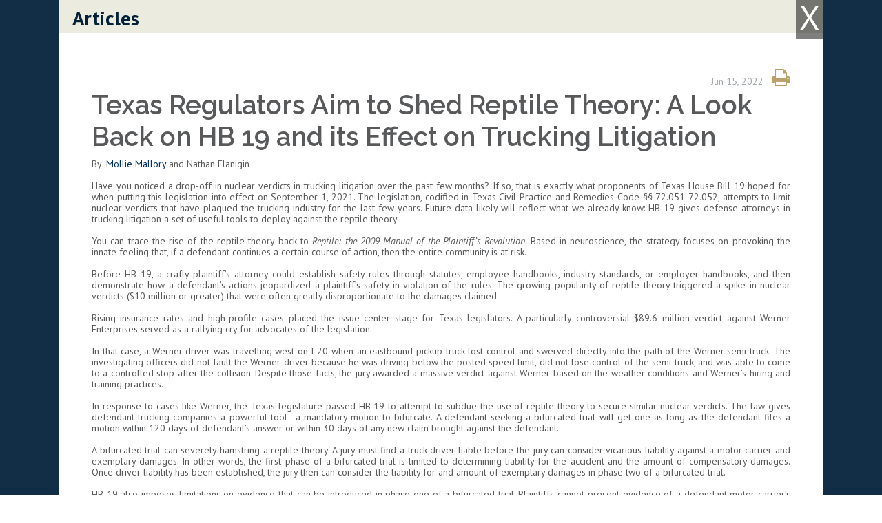

--- FILE ---
content_type: text/html; charset=UTF-8
request_url: https://www.cooperscully.com/news-and-resources/articles/texas-regulators-aim-to-shed-reptile-theory-a-look-back-on-hb-19-and-its-effect-on-trucking-litigation?&referrer=&target=news-and-resources
body_size: 4182
content:
<!DOCTYPE html>
<html lang="en" >


<head>
  <meta charset="utf-8" />
  <meta name="viewport" content="width=device-width, initial-scale=1, shrink-to-fit=no">
  <meta name="description" content="" />
  <meta name="keywords" content="" />

  <title>Cooper & Scully, P.C.  - Texas Regulators Aim to Shed Reptile Theory: A Look Back on HB 19 and its Effect on Trucking Litigation</title>
  <link rel="icon" href="https://www.cooperscully.com/favicon.ico" />

      <link rel="canonical" href="https://www.cooperscully.com/news-and-resources/articles/texas-regulators-aim-to-shed-reptile-theory-a-look-back-on-hb-19-and-its-effect-on-trucking-litigation" />
  
  <!-- VENDOR CSS -->
  <link rel="stylesheet" deter href="https://stackpath.bootstrapcdn.com/bootstrap/4.4.1/css/bootstrap.min.css" integrity="sha384-Vkoo8x4CGsO3+Hhxv8T/Q5PaXtkKtu6ug5TOeNV6gBiFeWPGFN9MuhOf23Q9Ifjh" crossorigin="anonymous">

  <link rel='stylesheet' deter id='font-awesome-css' href='https://cdnjs.cloudflare.com/ajax/libs/font-awesome/4.7.0/css/font-awesome.min.css' type='text/css' media='all' />

  <link rel="stylesheet" deter href="https://www.cooperscully.com/css/vendor/animate-3.5.2.min.css">
  <link rel="stylesheet" deter href="https://www.cooperscully.com/css/vendor/fullpage.min.css">

  <!-- CUSTOM CSS -->
  <link rel="stylesheet" media="all" href="https://www.cooperscully.com/css/common.css?ver=3.7" />
  <link rel="stylesheet" media="all" href="https://www.cooperscully.com/css/styles.css?ver=3.7" />


  
  <link href='https://www.cooperscully.com/css/_resource_item.css?ver=3.7' rel='stylesheet' type='text/css' />
  <script src="https://www.cooperscully.com/js/vendor/jquery-3.3.1.min.js" integrity="sha256-FgpCb/KJQlLNfOu91ta32o/NMZxltwRo8QtmkMRdAu8=" crossorigin="anonymous"></script>

</head>


  <!-- modal -->
  
  <body>
    <a class="sr-only sr-only-focusable" href="#content">Skip to content</a>
    <div class="modalBackground">
      <div class="container">
        <div class="whiteBackground relative">
          <div class="topRight ptsans"><a href="https://www.cooperscully.com/news-and-resources" class="closeModal hover-fade">X</a></div>


          
<a name="content"></a>
<div class="resourceCategory darkBlue ptsans">
  <h5>Articles</h5>
</div>

<div class="relative p-5 resourcesHeader">

  <div class="row ptsans">
    <div class="col-12 text-right gray">
      Jun 15, 2022      <h5 class="d-inline ml-2"><a href="https://www.cooperscully.com/print_article/526" target="_blank" class="printIcon"><i class="fa fa-print gold" aria-hidden="true"></i></a></h5>
    </div>
  </div>
          <div class="row">
        <div class="col">
          <h2 class="post_title">Texas Regulators Aim to Shed Reptile Theory: A Look Back on HB 19 and its Effect on Trucking Litigation</h2>
        </div>
      </div>
      <div class="row">
        <div class="col">
                    <p>
	By: <a href="https://www.cooperscully.com/our-talent/mollie-mallory?&amp;referrer=our-talent&amp;target=our-talent">Mollie Mallory</a> and Nathan Flanigin</p>
<p style="text-align: justify;">
	Have you noticed a drop-off in nuclear verdicts in trucking litigation over the past few months? If so, that is exactly what proponents of Texas House Bill 19 hoped for when putting this legislation into effect on September 1, 2021. The legislation, codified in Texas Civil Practice and Remedies Code &sect;&sect; 72.051-72.052, attempts to limit nuclear verdicts that have plagued the trucking industry for the last few years. Future data likely will reflect what we already know: HB 19 gives defense attorneys in trucking litigation a set of useful tools to deploy against the reptile theory.</p>
<p style="text-align: justify;">
	You can trace the rise of the reptile theory back to <em>Reptile: the 2009 Manual of the Plaintiff&rsquo;s Revolution</em>. Based in neuroscience, the strategy focuses on provoking the innate feeling that, if a defendant continues a certain course of action, then the entire community is at risk.</p>
<p style="text-align: justify;">
	Before HB 19, a crafty plaintiff&rsquo;s attorney could establish safety rules through statutes, employee handbooks, industry standards, or employer handbooks, and then demonstrate how a defendant&rsquo;s actions jeopardized a plaintiff&rsquo;s safety in violation of the rules. The growing popularity of reptile theory triggered a spike in nuclear verdicts ($10 million or greater) that were often greatly disproportionate to the damages claimed.</p>
<p style="text-align: justify;">
	Rising insurance rates and high-profile cases placed the issue center stage for Texas legislators. A particularly controversial $89.6 million verdict against Werner Enterprises served as a rallying cry for advocates of the legislation.</p>
<p style="text-align: justify;">
	In that case, a Werner driver was travelling west on I-20 when an eastbound pickup truck lost control and swerved directly into the path of the Werner semi-truck. The investigating officers did not fault the Werner driver because he was driving below the posted speed limit, did not lose control of the semi-truck, and was able to come to a controlled stop after the collision. Despite those facts, the jury awarded a massive verdict against Werner based on the weather conditions and Werner&rsquo;s hiring and training practices.</p>
<p style="text-align: justify;">
	In response to cases like Werner, the Texas legislature passed HB 19 to attempt to subdue the use of reptile theory to secure similar nuclear verdicts. The law gives defendant trucking companies a powerful tool&mdash;a mandatory motion to bifurcate. A defendant seeking a bifurcated trial will get one as long as the defendant files a motion within 120 days of defendant&rsquo;s answer or within 30 days of any new claim brought against the defendant.</p>
<p style="text-align: justify;">
	A bifurcated trial can severely hamstring a reptile theory. A jury must find a truck driver liable before the jury can consider vicarious liability against a motor carrier and exemplary damages. In other words, the first phase of a bifurcated trial is limited to determining liability for the accident and the amount of compensatory damages. Once driver liability has been established, the jury then can consider the liability for and amount of exemplary damages in phase two of a bifurcated trial.</p>
<p style="text-align: justify;">
	HB 19 also imposes limitations on evidence that can be introduced in phase one of a bifurcated trial. Plaintiffs cannot present evidence of a defendant motor carrier&rsquo;s failure to comply with a regulation or standard, as defined in section 72.053(a) of the Civil Practice &amp; Remedies Code unless: (1) the evidence shows that the failure was a proximate cause of the bodily injury or death for which damages are sought in the action; and (2) the regulation or standard is specific and is related to the duty of care. This restriction disarms attorneys that use flimsy regulations or standards to imply a driver acted unreasonably in violation of safety rules, a staple of the reptile theory playbook.</p>
<p style="text-align: justify;">
	Further, HB 19 creates an additional impediment for plaintiffs seeking to present evidence of an ordinary negligence claim against the defendant motor carrier through respondeat superior. This phase one restriction covers any ordinary negligence claim that requires a showing of employee negligence related to the operation of the employer&rsquo;s vehicle in cases where defendant timely stipulates that, at the time of the accident, (1) the driver was defendant&rsquo;s employee; and (2) was in the scope of his employment.</p>
<p style="text-align: justify;">
	However, evidence of claims that do not have such requirements, such as negligent maintenance, may be presented during phase one of a bifurcated trial. There is an exception to this prohibition for defendant motor carriers subject to the Federal Motor Carrier Safety Act (FMCSA). The exception allows plaintiffs to introduce certain evidence, enumerated in section 72.054(c), related to negligent entrustment.</p>
<p style="text-align: justify;">
	Lastly, HB 19 creates a presumption that properly authenticated photographic and video evidence of vehicles involved in an accident is admissible even if it is used to refute a party&rsquo;s assertion regarding the severity of the accident. This presumption prevents trial courts from requiring expert testimony to admit such evidence, except as necessary for authentication purposes.</p>
<p style="text-align: justify;">
	It is clear from the procedural and evidentiary changes in HB 19 that the Texas legislature has identified reptile theory as a root cause of ballooning nuclear verdicts. Each provision attacks a different part of the reptile theory toolkit. A bifurcated trial prevents a jury from jumping the gun on exemplary damages without first establishing that the driver was at fault. The restrictions on regulation-related evidence, combined with admitting visual evidence of the accident, attack the heart of the reptile theory playbook&mdash;attempting to shift the focus from the accident to how safety rules should have prevented the accident. Taken together, the changes could level the playing field for commercial motor carriers if attorneys implement these tools.</p>
<p style="text-align: justify;">
	Notably, these amendments govern only actions commenced on or after September 1, 2021. It remains to be seen how courts will interpret the amendments; but, logic dictates that settlement rates will rise until the plaintiffs&rsquo; bar figures out its next move. Until then, Texas legislators finally may have defanged the infamous reptile theory strategy, if only in the trucking industry.</p>
        </div>
      </div>



    
    </div>
        </div>

              </div>
    </div>
  </body>

<!-- VENDOR JS -->



<script src="https://cdn.jsdelivr.net/npm/popper.js@1.16.0/dist/umd/popper.min.js" integrity="sha384-Q6E9RHvbIyZFJoft+2mJbHaEWldlvI9IOYy5n3zV9zzTtmI3UksdQRVvoxMfooAo" crossorigin="anonymous"></script>
<script src="https://stackpath.bootstrapcdn.com/bootstrap/4.4.1/js/bootstrap.min.js" integrity="sha384-wfSDF2E50Y2D1uUdj0O3uMBJnjuUD4Ih7YwaYd1iqfktj0Uod8GCExl3Og8ifwB6" crossorigin="anonymous"></script>

<script type="text/javascript" src="https://www.cooperscully.com/js/vendor/jquery.appear.js"></script>
<script type="text/javascript" src="https://www.cooperscully.com/js/vendor/wow-1.1.3.js"></script>






<script type="text/javascript" src="https://www.cooperscully.com/js/scripts.js"></script>


<!--CUSTOM JS-->

<div class="modal fade" id="modal" tabindex="-1" role="dialog" aria-labelledby="modal" aria-hidden="true">
  <div class="modal-dialog" role="document">
    <div class="modal-content">
      <div class="modal-header">
        <div id="modalTitle"></div>
        <button type="button" class="close" data-dismiss="modal" aria-label="Close"><span aria-hidden="true">×</span></button>
      </div>
      <div class="modal-body">

      </div>
    </div>
  </div>
</div>


</body>

</html>

--- FILE ---
content_type: text/css
request_url: https://www.cooperscully.com/css/vendor/animate-3.5.2.min.css
body_size: 2653
content:
@charset "UTF-8";

/*!
 * animate.css -http://daneden.me/animate
 * Version - 3.5.2
 * Licensed under the MIT license - http://opensource.org/licenses/MIT
 *
 * Copyright (c) 2017 Daniel Eden
 */

.animated {
  animation-duration: 1s;
  animation-fill-mode: both
}

.animated.infinite {
  animation-iteration-count: infinite
}

.animated.hinge {
  animation-duration: 2s
}

.animated.bounceIn,
.animated.bounceOut,
.animated.flipOutX,
.animated.flipOutY {
  animation-duration: .75s
}

@keyframes bounce {

  0%,
  20%,
  53%,
  80%,
  to {
    animation-timing-function: cubic-bezier(.215, .61, .355, 1);
    transform: translateZ(0)
  }

  40%,
  43% {
    animation-timing-function: cubic-bezier(.755, .05, .855, .06);
    transform: translate3d(0, -30px, 0)
  }

  70% {
    animation-timing-function: cubic-bezier(.755, .05, .855, .06);
    transform: translate3d(0, -15px, 0)
  }

  90% {
    transform: translate3d(0, -4px, 0)
  }
}

.bounce {
  animation-name: bounce;
  transform-origin: center bottom
}

@keyframes flash {

  0%,
  50%,
  to {
    opacity: 1
  }

  25%,
  75% {
    opacity: 0
  }
}

.flash {
  animation-name: flash
}

@keyframes pulse {
  0% {
    transform: scaleX(1)
  }

  50% {
    transform: scale3d(1.05, 1.05, 1.05)
  }

  to {
    transform: scaleX(1)
  }
}

.pulse {
  animation-name: pulse
}

@keyframes rubberBand {
  0% {
    transform: scaleX(1)
  }

  30% {
    transform: scale3d(1.25, .75, 1)
  }

  40% {
    transform: scale3d(.75, 1.25, 1)
  }

  50% {
    transform: scale3d(1.15, .85, 1)
  }

  65% {
    transform: scale3d(.95, 1.05, 1)
  }

  75% {
    transform: scale3d(1.05, .95, 1)
  }

  to {
    transform: scaleX(1)
  }
}

.rubberBand {
  animation-name: rubberBand
}

@keyframes shake {

  0%,
  to {
    transform: translateZ(0)
  }

  10%,
  30%,
  50%,
  70%,
  90% {
    transform: translate3d(-10px, 0, 0)
  }

  20%,
  40%,
  60%,
  80% {
    transform: translate3d(10px, 0, 0)
  }
}

.shake {
  animation-name: shake
}

@keyframes headShake {
  0% {
    transform: translateX(0)
  }

  6.5% {
    transform: translateX(-6px) rotateY(-9deg)
  }

  18.5% {
    transform: translateX(5px) rotateY(7deg)
  }

  31.5% {
    transform: translateX(-3px) rotateY(-5deg)
  }

  43.5% {
    transform: translateX(2px) rotateY(3deg)
  }

  50% {
    transform: translateX(0)
  }
}

.headShake {
  animation-timing-function: ease-in-out;
  animation-name: headShake
}

@keyframes swing {
  20% {
    transform: rotate(15deg)
  }

  40% {
    transform: rotate(-10deg)
  }

  60% {
    transform: rotate(5deg)
  }

  80% {
    transform: rotate(-5deg)
  }

  to {
    transform: rotate(0deg)
  }
}

.swing {
  transform-origin: top center;
  animation-name: swing
}

@keyframes tada {
  0% {
    transform: scaleX(1)
  }

  10%,
  20% {
    transform: scale3d(.9, .9, .9) rotate(-3deg)
  }

  30%,
  50%,
  70%,
  90% {
    transform: scale3d(1.1, 1.1, 1.1) rotate(3deg)
  }

  40%,
  60%,
  80% {
    transform: scale3d(1.1, 1.1, 1.1) rotate(-3deg)
  }

  to {
    transform: scaleX(1)
  }
}

.tada {
  animation-name: tada
}

@keyframes wobble {
  0% {
    transform: none
  }

  15% {
    transform: translate3d(-25%, 0, 0) rotate(-5deg)
  }

  30% {
    transform: translate3d(20%, 0, 0) rotate(3deg)
  }

  45% {
    transform: translate3d(-15%, 0, 0) rotate(-3deg)
  }

  60% {
    transform: translate3d(10%, 0, 0) rotate(2deg)
  }

  75% {
    transform: translate3d(-5%, 0, 0) rotate(-1deg)
  }

  to {
    transform: none
  }
}

.wobble {
  animation-name: wobble
}

@keyframes jello {

  0%,
  11.1%,
  to {
    transform: none
  }

  22.2% {
    transform: skewX(-12.5deg) skewY(-12.5deg)
  }

  33.3% {
    transform: skewX(6.25deg) skewY(6.25deg)
  }

  44.4% {
    transform: skewX(-3.125deg) skewY(-3.125deg)
  }

  55.5% {
    transform: skewX(1.5625deg) skewY(1.5625deg)
  }

  66.6% {
    transform: skewX(-.78125deg) skewY(-.78125deg)
  }

  77.7% {
    transform: skewX(.390625deg) skewY(.390625deg)
  }

  88.8% {
    transform: skewX(-.1953125deg) skewY(-.1953125deg)
  }
}

.jello {
  animation-name: jello;
  transform-origin: center
}

@keyframes bounceIn {

  0%,
  20%,
  40%,
  60%,
  80%,
  to {
    animation-timing-function: cubic-bezier(.215, .61, .355, 1)
  }

  0% {
    opacity: 0;
    transform: scale3d(.3, .3, .3)
  }

  20% {
    transform: scale3d(1.1, 1.1, 1.1)
  }

  40% {
    transform: scale3d(.9, .9, .9)
  }

  60% {
    opacity: 1;
    transform: scale3d(1.03, 1.03, 1.03)
  }

  80% {
    transform: scale3d(.97, .97, .97)
  }

  to {
    opacity: 1;
    transform: scaleX(1)
  }
}

.bounceIn {
  animation-name: bounceIn
}

@keyframes bounceInDown {

  0%,
  60%,
  75%,
  90%,
  to {
    animation-timing-function: cubic-bezier(.215, .61, .355, 1)
  }

  0% {
    opacity: 0;
    transform: translate3d(0, -3000px, 0)
  }

  60% {
    opacity: 1;
    transform: translate3d(0, 25px, 0)
  }

  75% {
    transform: translate3d(0, -10px, 0)
  }

  90% {
    transform: translate3d(0, 5px, 0)
  }

  to {
    transform: none
  }
}

.bounceInDown {
  animation-name: bounceInDown
}

@keyframes bounceInLeft {

  0%,
  60%,
  75%,
  90%,
  to {
    animation-timing-function: cubic-bezier(.215, .61, .355, 1)
  }

  0% {
    opacity: 0;
    transform: translate3d(-3000px, 0, 0)
  }

  60% {
    opacity: 1;
    transform: translate3d(25px, 0, 0)
  }

  75% {
    transform: translate3d(-10px, 0, 0)
  }

  90% {
    transform: translate3d(5px, 0, 0)
  }

  to {
    transform: none
  }
}

.bounceInLeft {
  animation-name: bounceInLeft
}

@keyframes bounceInRight {

  0%,
  60%,
  75%,
  90%,
  to {
    animation-timing-function: cubic-bezier(.215, .61, .355, 1)
  }

  0% {
    opacity: 0;
    transform: translate3d(3000px, 0, 0)
  }

  60% {
    opacity: 1;
    transform: translate3d(-25px, 0, 0)
  }

  75% {
    transform: translate3d(10px, 0, 0)
  }

  90% {
    transform: translate3d(-5px, 0, 0)
  }

  to {
    transform: none
  }
}

.bounceInRight {
  animation-name: bounceInRight
}

@keyframes bounceInUp {

  0%,
  60%,
  75%,
  90%,
  to {
    animation-timing-function: cubic-bezier(.215, .61, .355, 1)
  }

  0% {
    opacity: 0;
    transform: translate3d(0, 3000px, 0)
  }

  60% {
    opacity: 1;
    transform: translate3d(0, -20px, 0)
  }

  75% {
    transform: translate3d(0, 10px, 0)
  }

  90% {
    transform: translate3d(0, -5px, 0)
  }

  to {
    transform: translateZ(0)
  }
}

.bounceInUp {
  animation-name: bounceInUp
}

@keyframes bounceOut {
  20% {
    transform: scale3d(.9, .9, .9)
  }

  50%,
  55% {
    opacity: 1;
    transform: scale3d(1.1, 1.1, 1.1)
  }

  to {
    opacity: 0;
    transform: scale3d(.3, .3, .3)
  }
}

.bounceOut {
  animation-name: bounceOut
}

@keyframes bounceOutDown {
  20% {
    transform: translate3d(0, 10px, 0)
  }

  40%,
  45% {
    opacity: 1;
    transform: translate3d(0, -20px, 0)
  }

  to {
    opacity: 0;
    transform: translate3d(0, 2000px, 0)
  }
}

.bounceOutDown {
  animation-name: bounceOutDown
}

@keyframes bounceOutLeft {
  20% {
    opacity: 1;
    transform: translate3d(20px, 0, 0)
  }

  to {
    opacity: 0;
    transform: translate3d(-2000px, 0, 0)
  }
}

.bounceOutLeft {
  animation-name: bounceOutLeft
}

@keyframes bounceOutRight {
  20% {
    opacity: 1;
    transform: translate3d(-20px, 0, 0)
  }

  to {
    opacity: 0;
    transform: translate3d(2000px, 0, 0)
  }
}

.bounceOutRight {
  animation-name: bounceOutRight
}

@keyframes bounceOutUp {
  20% {
    transform: translate3d(0, -10px, 0)
  }

  40%,
  45% {
    opacity: 1;
    transform: translate3d(0, 20px, 0)
  }

  to {
    opacity: 0;
    transform: translate3d(0, -2000px, 0)
  }
}

.bounceOutUp {
  animation-name: bounceOutUp
}

@keyframes fadeIn {
  0% {
    opacity: 0
  }

  to {
    opacity: 1
  }
}

.fadeIn {
  animation-name: fadeIn
}

@keyframes fadeInDown {
  0% {
    opacity: 0;
    transform: translate3d(0, -100%, 0)
  }

  to {
    opacity: 1;
    transform: none
  }
}

.fadeInDown {
  animation-name: fadeInDown
}

@keyframes fadeInDownBig {
  0% {
    opacity: 0;
    transform: translate3d(0, -2000px, 0)
  }

  to {
    opacity: 1;
    transform: none
  }
}

.fadeInDownBig {
  animation-name: fadeInDownBig
}

@keyframes fadeInLeft {
  0% {
    opacity: 0;
    transform: translate3d(-100%, 0, 0)
  }

  to {
    opacity: 1;
    transform: none
  }
}

.fadeInLeft {
  animation-name: fadeInLeft
}

@keyframes fadeInLeftBig {
  0% {
    opacity: 0;
    transform: translate3d(-2000px, 0, 0)
  }

  to {
    opacity: 1;
    transform: none
  }
}

.fadeInLeftBig {
  animation-name: fadeInLeftBig
}

@keyframes fadeInRight {
  0% {
    opacity: 0;
    transform: translate3d(100%, 0, 0)
  }

  to {
    opacity: 1;
    transform: none
  }
}

.fadeInRight {
  animation-name: fadeInRight
}

@keyframes fadeInRightBig {
  0% {
    opacity: 0;
    transform: translate3d(2000px, 0, 0)
  }

  to {
    opacity: 1;
    transform: none
  }
}

.fadeInRightBig {
  animation-name: fadeInRightBig
}

@keyframes fadeInUp {
  0% {
    opacity: 0;
    transform: translate3d(0, 100%, 0)
  }

  to {
    opacity: 1;
    transform: none
  }
}

.fadeInUp {
  animation-name: fadeInUp
}

@keyframes fadeInUpBig {
  0% {
    opacity: 0;
    transform: translate3d(0, 2000px, 0)
  }

  to {
    opacity: 1;
    transform: none
  }
}

.fadeInUpBig {
  animation-name: fadeInUpBig
}

@keyframes fadeOut {
  0% {
    opacity: 1
  }

  to {
    opacity: 0
  }
}

.fadeOut {
  animation-name: fadeOut
}

@keyframes fadeOutDown {
  0% {
    opacity: 1
  }

  to {
    opacity: 0;
    transform: translate3d(0, 100%, 0)
  }
}

.fadeOutDown {
  animation-name: fadeOutDown
}

@keyframes fadeOutDownBig {
  0% {
    opacity: 1
  }

  to {
    opacity: 0;
    transform: translate3d(0, 2000px, 0)
  }
}

.fadeOutDownBig {
  animation-name: fadeOutDownBig
}

@keyframes fadeOutLeft {
  0% {
    opacity: 1
  }

  to {
    opacity: 0;
    transform: translate3d(-100%, 0, 0)
  }
}

.fadeOutLeft {
  animation-name: fadeOutLeft
}

@keyframes fadeOutLeftBig {
  0% {
    opacity: 1
  }

  to {
    opacity: 0;
    transform: translate3d(-2000px, 0, 0)
  }
}

.fadeOutLeftBig {
  animation-name: fadeOutLeftBig
}

@keyframes fadeOutRight {
  0% {
    opacity: 1
  }

  to {
    opacity: 0;
    transform: translate3d(100%, 0, 0)
  }
}

.fadeOutRight {
  animation-name: fadeOutRight
}

@keyframes fadeOutRightBig {
  0% {
    opacity: 1
  }

  to {
    opacity: 0;
    transform: translate3d(2000px, 0, 0)
  }
}

.fadeOutRightBig {
  animation-name: fadeOutRightBig
}

@keyframes fadeOutUp {
  0% {
    opacity: 1
  }

  to {
    opacity: 0;
    transform: translate3d(0, -100%, 0)
  }
}

.fadeOutUp {
  animation-name: fadeOutUp
}

@keyframes fadeOutUpBig {
  0% {
    opacity: 1
  }

  to {
    opacity: 0;
    transform: translate3d(0, -2000px, 0)
  }
}

.fadeOutUpBig {
  animation-name: fadeOutUpBig
}

@keyframes flip {
  0% {
    transform: perspective(400px) rotateY(-1turn);
    animation-timing-function: ease-out
  }

  40% {
    transform: perspective(400px) translateZ(150px) rotateY(-190deg);
    animation-timing-function: ease-out
  }

  50% {
    transform: perspective(400px) translateZ(150px) rotateY(-170deg);
    animation-timing-function: ease-in
  }

  80% {
    transform: perspective(400px) scale3d(.95, .95, .95);
    animation-timing-function: ease-in
  }

  to {
    transform: perspective(400px);
    animation-timing-function: ease-in
  }
}

.animated.flip {
  -webkit-backface-visibility: visible;
  backface-visibility: visible;
  animation-name: flip
}

@keyframes flipInX {
  0% {
    transform: perspective(400px) rotateX(90deg);
    animation-timing-function: ease-in;
    opacity: 0
  }

  40% {
    transform: perspective(400px) rotateX(-20deg);
    animation-timing-function: ease-in
  }

  60% {
    transform: perspective(400px) rotateX(10deg);
    opacity: 1
  }

  80% {
    transform: perspective(400px) rotateX(-5deg)
  }

  to {
    transform: perspective(400px)
  }
}

.flipInX {
  -webkit-backface-visibility: visible !important;
  backface-visibility: visible !important;
  animation-name: flipInX
}

@keyframes flipInY {
  0% {
    transform: perspective(400px) rotateY(90deg);
    animation-timing-function: ease-in;
    opacity: 0
  }

  40% {
    transform: perspective(400px) rotateY(-20deg);
    animation-timing-function: ease-in
  }

  60% {
    transform: perspective(400px) rotateY(10deg);
    opacity: 1
  }

  80% {
    transform: perspective(400px) rotateY(-5deg)
  }

  to {
    transform: perspective(400px)
  }
}

.flipInY {
  -webkit-backface-visibility: visible !important;
  backface-visibility: visible !important;
  animation-name: flipInY
}

@keyframes flipOutX {
  0% {
    transform: perspective(400px)
  }

  30% {
    transform: perspective(400px) rotateX(-20deg);
    opacity: 1
  }

  to {
    transform: perspective(400px) rotateX(90deg);
    opacity: 0
  }
}

.flipOutX {
  animation-name: flipOutX;
  -webkit-backface-visibility: visible !important;
  backface-visibility: visible !important
}

@keyframes flipOutY {
  0% {
    transform: perspective(400px)
  }

  30% {
    transform: perspective(400px) rotateY(-15deg);
    opacity: 1
  }

  to {
    transform: perspective(400px) rotateY(90deg);
    opacity: 0
  }
}

.flipOutY {
  -webkit-backface-visibility: visible !important;
  backface-visibility: visible !important;
  animation-name: flipOutY
}

@keyframes lightSpeedIn {
  0% {
    transform: translate3d(100%, 0, 0) skewX(-30deg);
    opacity: 0
  }

  60% {
    transform: skewX(20deg);
    opacity: 1
  }

  80% {
    transform: skewX(-5deg);
    opacity: 1
  }

  to {
    transform: none;
    opacity: 1
  }
}

.lightSpeedIn {
  animation-name: lightSpeedIn;
  animation-timing-function: ease-out
}

@keyframes lightSpeedOut {
  0% {
    opacity: 1
  }

  to {
    transform: translate3d(100%, 0, 0) skewX(30deg);
    opacity: 0
  }
}

.lightSpeedOut {
  animation-name: lightSpeedOut;
  animation-timing-function: ease-in
}

@keyframes rotateIn {
  0% {
    transform-origin: center;
    transform: rotate(-200deg);
    opacity: 0
  }

  to {
    transform-origin: center;
    transform: none;
    opacity: 1
  }
}

.rotateIn {
  animation-name: rotateIn
}

@keyframes rotateInDownLeft {
  0% {
    transform-origin: left bottom;
    transform: rotate(-45deg);
    opacity: 0
  }

  to {
    transform-origin: left bottom;
    transform: none;
    opacity: 1
  }
}

.rotateInDownLeft {
  animation-name: rotateInDownLeft
}

@keyframes rotateInDownRight {
  0% {
    transform-origin: right bottom;
    transform: rotate(45deg);
    opacity: 0
  }

  to {
    transform-origin: right bottom;
    transform: none;
    opacity: 1
  }
}

.rotateInDownRight {
  animation-name: rotateInDownRight
}

@keyframes rotateInUpLeft {
  0% {
    transform-origin: left bottom;
    transform: rotate(45deg);
    opacity: 0
  }

  to {
    transform-origin: left bottom;
    transform: none;
    opacity: 1
  }
}

.rotateInUpLeft {
  animation-name: rotateInUpLeft
}

@keyframes rotateInUpRight {
  0% {
    transform-origin: right bottom;
    transform: rotate(-90deg);
    opacity: 0
  }

  to {
    transform-origin: right bottom;
    transform: none;
    opacity: 1
  }
}

.rotateInUpRight {
  animation-name: rotateInUpRight
}

@keyframes rotateOut {
  0% {
    transform-origin: center;
    opacity: 1
  }

  to {
    transform-origin: center;
    transform: rotate(200deg);
    opacity: 0
  }
}

.rotateOut {
  animation-name: rotateOut
}

@keyframes rotateOutDownLeft {
  0% {
    transform-origin: left bottom;
    opacity: 1
  }

  to {
    transform-origin: left bottom;
    transform: rotate(45deg);
    opacity: 0
  }
}

.rotateOutDownLeft {
  animation-name: rotateOutDownLeft
}

@keyframes rotateOutDownRight {
  0% {
    transform-origin: right bottom;
    opacity: 1
  }

  to {
    transform-origin: right bottom;
    transform: rotate(-45deg);
    opacity: 0
  }
}

.rotateOutDownRight {
  animation-name: rotateOutDownRight
}

@keyframes rotateOutUpLeft {
  0% {
    transform-origin: left bottom;
    opacity: 1
  }

  to {
    transform-origin: left bottom;
    transform: rotate(-45deg);
    opacity: 0
  }
}

.rotateOutUpLeft {
  animation-name: rotateOutUpLeft
}

@keyframes rotateOutUpRight {
  0% {
    transform-origin: right bottom;
    opacity: 1
  }

  to {
    transform-origin: right bottom;
    transform: rotate(90deg);
    opacity: 0
  }
}

.rotateOutUpRight {
  animation-name: rotateOutUpRight
}

@keyframes hinge {
  0% {
    transform-origin: top left;
    animation-timing-function: ease-in-out
  }

  20%,
  60% {
    transform: rotate(80deg);
    transform-origin: top left;
    animation-timing-function: ease-in-out
  }

  40%,
  80% {
    transform: rotate(60deg);
    transform-origin: top left;
    animation-timing-function: ease-in-out;
    opacity: 1
  }

  to {
    transform: translate3d(0, 700px, 0);
    opacity: 0
  }
}

.hinge {
  animation-name: hinge
}

@keyframes jackInTheBox {
  0% {
    opacity: 0;
    transform: scale(.1) rotate(30deg);
    transform-origin: center bottom
  }

  50% {
    transform: rotate(-10deg)
  }

  70% {
    transform: rotate(3deg)
  }

  to {
    opacity: 1;
    transform: scale(1)
  }
}

.jackInTheBox {
  animation-name: jackInTheBox
}

@keyframes rollIn {
  0% {
    opacity: 0;
    transform: translate3d(-100%, 0, 0) rotate(-120deg)
  }

  to {
    opacity: 1;
    transform: none
  }
}

.rollIn {
  animation-name: rollIn
}

@keyframes rollOut {
  0% {
    opacity: 1
  }

  to {
    opacity: 0;
    transform: translate3d(100%, 0, 0) rotate(120deg)
  }
}

.rollOut {
  animation-name: rollOut
}

@keyframes zoomIn {
  0% {
    opacity: 0;
    transform: scale3d(.3, .3, .3)
  }

  50% {
    opacity: 1
  }
}

.zoomIn {
  animation-name: zoomIn
}

@keyframes zoomInDown {
  0% {
    opacity: 0;
    transform: scale3d(.1, .1, .1) translate3d(0, -1000px, 0);
    animation-timing-function: cubic-bezier(.55, .055, .675, .19)
  }

  60% {
    opacity: 1;
    transform: scale3d(.475, .475, .475) translate3d(0, 60px, 0);
    animation-timing-function: cubic-bezier(.175, .885, .32, 1)
  }
}

.zoomInDown {
  animation-name: zoomInDown
}

@keyframes zoomInLeft {
  0% {
    opacity: 0;
    transform: scale3d(.1, .1, .1) translate3d(-1000px, 0, 0);
    animation-timing-function: cubic-bezier(.55, .055, .675, .19)
  }

  60% {
    opacity: 1;
    transform: scale3d(.475, .475, .475) translate3d(10px, 0, 0);
    animation-timing-function: cubic-bezier(.175, .885, .32, 1)
  }
}

.zoomInLeft {
  animation-name: zoomInLeft
}

@keyframes zoomInRight {
  0% {
    opacity: 0;
    transform: scale3d(.1, .1, .1) translate3d(1000px, 0, 0);
    animation-timing-function: cubic-bezier(.55, .055, .675, .19)
  }

  60% {
    opacity: 1;
    transform: scale3d(.475, .475, .475) translate3d(-10px, 0, 0);
    animation-timing-function: cubic-bezier(.175, .885, .32, 1)
  }
}

.zoomInRight {
  animation-name: zoomInRight
}

@keyframes zoomInUp {
  0% {
    opacity: 0;
    transform: scale3d(.1, .1, .1) translate3d(0, 1000px, 0);
    animation-timing-function: cubic-bezier(.55, .055, .675, .19)
  }

  60% {
    opacity: 1;
    transform: scale3d(.475, .475, .475) translate3d(0, -60px, 0);
    animation-timing-function: cubic-bezier(.175, .885, .32, 1)
  }
}

.zoomInUp {
  animation-name: zoomInUp
}

@keyframes zoomOut {
  0% {
    opacity: 1
  }

  50% {
    opacity: 0;
    transform: scale3d(.3, .3, .3)
  }

  to {
    opacity: 0
  }
}

.zoomOut {
  animation-name: zoomOut
}

@keyframes zoomOutDown {
  40% {
    opacity: 1;
    transform: scale3d(.475, .475, .475) translate3d(0, -60px, 0);
    animation-timing-function: cubic-bezier(.55, .055, .675, .19)
  }

  to {
    opacity: 0;
    transform: scale3d(.1, .1, .1) translate3d(0, 2000px, 0);
    transform-origin: center bottom;
    animation-timing-function: cubic-bezier(.175, .885, .32, 1)
  }
}

.zoomOutDown {
  animation-name: zoomOutDown
}

@keyframes zoomOutLeft {
  40% {
    opacity: 1;
    transform: scale3d(.475, .475, .475) translate3d(42px, 0, 0)
  }

  to {
    opacity: 0;
    transform: scale(.1) translate3d(-2000px, 0, 0);
    transform-origin: left center
  }
}

.zoomOutLeft {
  animation-name: zoomOutLeft
}

@keyframes zoomOutRight {
  40% {
    opacity: 1;
    transform: scale3d(.475, .475, .475) translate3d(-42px, 0, 0)
  }

  to {
    opacity: 0;
    transform: scale(.1) translate3d(2000px, 0, 0);
    transform-origin: right center
  }
}

.zoomOutRight {
  animation-name: zoomOutRight
}

@keyframes zoomOutUp {
  40% {
    opacity: 1;
    transform: scale3d(.475, .475, .475) translate3d(0, 60px, 0);
    animation-timing-function: cubic-bezier(.55, .055, .675, .19)
  }

  to {
    opacity: 0;
    transform: scale3d(.1, .1, .1) translate3d(0, -2000px, 0);
    transform-origin: center bottom;
    animation-timing-function: cubic-bezier(.175, .885, .32, 1)
  }
}

.zoomOutUp {
  animation-name: zoomOutUp
}

@keyframes slideInDown {
  0% {
    transform: translate3d(0, -100%, 0);
    visibility: visible
  }

  to {
    transform: translateZ(0)
  }
}

.slideInDown {
  animation-name: slideInDown
}

@keyframes slideInLeft {
  0% {
    transform: translate3d(-100%, 0, 0);
    visibility: visible
  }

  to {
    transform: translateZ(0)
  }
}

.slideInLeft {
  animation-name: slideInLeft
}

@keyframes slideInRight {
  0% {
    transform: translate3d(100%, 0, 0);
    visibility: visible
  }

  to {
    transform: translateZ(0)
  }
}

.slideInRight {
  animation-name: slideInRight
}

@keyframes slideInUp {
  0% {
    transform: translate3d(0, 100%, 0);
    visibility: visible
  }

  to {
    transform: translateZ(0)
  }
}

.slideInUp {
  animation-name: slideInUp
}

@keyframes slideOutDown {
  0% {
    transform: translateZ(0)
  }

  to {
    visibility: hidden;
    transform: translate3d(0, 100%, 0)
  }
}

.slideOutDown {
  animation-name: slideOutDown
}

@keyframes slideOutLeft {
  0% {
    transform: translateZ(0)
  }

  to {
    visibility: hidden;
    transform: translate3d(-100%, 0, 0)
  }
}

.slideOutLeft {
  animation-name: slideOutLeft
}

@keyframes slideOutRight {
  0% {
    transform: translateZ(0)
  }

  to {
    visibility: hidden;
    transform: translate3d(100%, 0, 0)
  }
}

.slideOutRight {
  animation-name: slideOutRight
}

@keyframes slideOutUp {
  0% {
    transform: translateZ(0)
  }

  to {
    visibility: hidden;
    transform: translate3d(0, -100%, 0)
  }
}

.slideOutUp {
  animation-name: slideOutUp
}

--- FILE ---
content_type: text/css
request_url: https://www.cooperscully.com/css/_resource_item.css?ver=3.7
body_size: 8
content:

  .resourcesHeader {border-top: solid 48px #ECEBDF;}
  .resourceCategory {position: absolute; top: 10px; left: 20px; z-index: 2;}
  .resourceThumb {margin: 0 0px 20px 20px; max-width: 100%; height: auto;}
  .resourceThumbList {border-top: solid 3px #04213A;}
  hr {color: #dee2e6;}

  .post-grid-item.older:before {
    content: "";
    margin: 5px 0;
    border-left: solid 1px #dee2e6;
  }

  .post-grid-item.older:after {
    content: "";
    margin: 5px 0;
    border-right: solid 1px #dee2e6;
  }

  .registerButton {
    display: none;
  }

  p {margin-top: 0; margin-bottom: 1rem;}